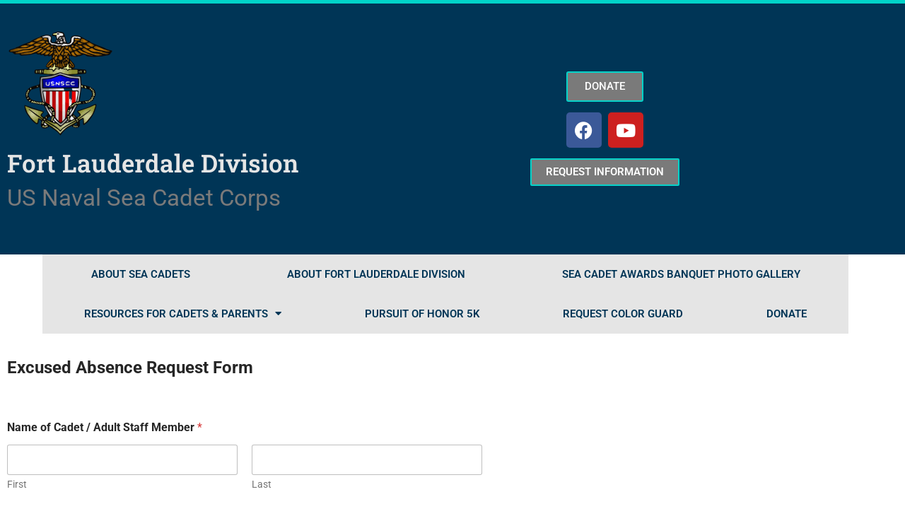

--- FILE ---
content_type: text/css
request_url: https://ftlseacadets.org/wp-content/uploads/elementor/css/post-1.css?ver=1768352546
body_size: 100
content:
.elementor-kit-1{--e-global-color-primary:#005BA7;--e-global-color-secondary:#54595F;--e-global-color-text:#7A7A7A;--e-global-color-accent:#F6B40E;--e-global-color-586ef5f:#FFFFFF;--e-global-color-4121820:#88D4F5;--e-global-color-c47da7b:#003556;--e-global-color-87a8c20:#E7EBF1;--e-global-color-2c2678d:#E60808;--e-global-color-c582bd2:#9376B5;--e-global-color-f609d22:#02D3C9;--e-global-color-f5789a4:#1E792C;--e-global-typography-primary-font-family:"Roboto";--e-global-typography-primary-font-weight:600;--e-global-typography-secondary-font-family:"Roboto Slab";--e-global-typography-secondary-font-weight:400;--e-global-typography-text-font-family:"Roboto";--e-global-typography-text-font-weight:400;--e-global-typography-accent-font-family:"Roboto";--e-global-typography-accent-font-weight:500;}.elementor-kit-1 button,.elementor-kit-1 input[type="button"],.elementor-kit-1 input[type="submit"],.elementor-kit-1 .elementor-button{background-color:var( --e-global-color-primary );color:var( --e-global-color-586ef5f );}.elementor-kit-1 button:hover,.elementor-kit-1 button:focus,.elementor-kit-1 input[type="button"]:hover,.elementor-kit-1 input[type="button"]:focus,.elementor-kit-1 input[type="submit"]:hover,.elementor-kit-1 input[type="submit"]:focus,.elementor-kit-1 .elementor-button:hover,.elementor-kit-1 .elementor-button:focus{background-color:var( --e-global-color-accent );color:var( --e-global-color-c47da7b );}.elementor-kit-1 e-page-transition{background-color:#FFBC7D;}.elementor-kit-1 h1{text-transform:none;font-style:normal;}.elementor-kit-1 h2{font-weight:normal;text-transform:none;font-style:normal;}.elementor-kit-1 h4{text-transform:none;font-style:normal;}.elementor-kit-1 h5{text-transform:none;font-style:normal;}.elementor-kit-1 h6{text-transform:none;font-style:normal;}.elementor-section.elementor-section-boxed > .elementor-container{max-width:1140px;}.e-con{--container-max-width:1140px;}.elementor-widget:not(:last-child){margin-block-end:15px;}.elementor-element{--widgets-spacing:15px 15px;--widgets-spacing-row:15px;--widgets-spacing-column:15px;}{}h1.entry-title{display:var(--page-title-display);}.elementor-lightbox{background-color:var( --e-global-color-87a8c20 );--lightbox-text-color:var( --e-global-color-primary );}@media(max-width:1024px){.elementor-section.elementor-section-boxed > .elementor-container{max-width:1024px;}.e-con{--container-max-width:1024px;}}@media(max-width:767px){.elementor-section.elementor-section-boxed > .elementor-container{max-width:767px;}.e-con{--container-max-width:767px;}}

--- FILE ---
content_type: text/css
request_url: https://ftlseacadets.org/wp-content/uploads/elementor/css/post-3148.css?ver=1768352546
body_size: 1045
content:
.elementor-3148 .elementor-element.elementor-element-316a2ff9 > .elementor-container > .elementor-column > .elementor-widget-wrap{align-content:center;align-items:center;}.elementor-3148 .elementor-element.elementor-element-316a2ff9:not(.elementor-motion-effects-element-type-background), .elementor-3148 .elementor-element.elementor-element-316a2ff9 > .elementor-motion-effects-container > .elementor-motion-effects-layer{background-color:var( --e-global-color-c47da7b );}.elementor-3148 .elementor-element.elementor-element-316a2ff9 > .elementor-container{min-height:180px;}.elementor-3148 .elementor-element.elementor-element-316a2ff9{border-style:solid;border-width:5px 0px 0px 0px;border-color:#02d3c9;transition:background 0.3s, border 0.3s, border-radius 0.3s, box-shadow 0.3s;}.elementor-3148 .elementor-element.elementor-element-316a2ff9 > .elementor-background-overlay{transition:background 0.3s, border-radius 0.3s, opacity 0.3s;}.elementor-3148 .elementor-element.elementor-element-7836f5c5{--spacer-size:13px;}.elementor-widget-theme-site-logo .widget-image-caption{color:var( --e-global-color-text );font-family:var( --e-global-typography-text-font-family ), Sans-serif;font-weight:var( --e-global-typography-text-font-weight );}.elementor-3148 .elementor-element.elementor-element-394bdc7d{text-align:start;}.elementor-widget-theme-site-title .elementor-heading-title{font-family:var( --e-global-typography-primary-font-family ), Sans-serif;font-weight:var( --e-global-typography-primary-font-weight );color:var( --e-global-color-primary );}.elementor-3148 .elementor-element.elementor-element-23fca71a .elementor-heading-title{font-family:"Roboto Slab", Sans-serif;font-size:35px;font-weight:600;color:var( --e-global-color-astglobalcolor6 );}.elementor-widget-text-editor{font-family:var( --e-global-typography-text-font-family ), Sans-serif;font-weight:var( --e-global-typography-text-font-weight );color:var( --e-global-color-text );}.elementor-widget-text-editor.elementor-drop-cap-view-stacked .elementor-drop-cap{background-color:var( --e-global-color-primary );}.elementor-widget-text-editor.elementor-drop-cap-view-framed .elementor-drop-cap, .elementor-widget-text-editor.elementor-drop-cap-view-default .elementor-drop-cap{color:var( --e-global-color-primary );border-color:var( --e-global-color-primary );}.elementor-3148 .elementor-element.elementor-element-64ae0073{font-family:"Roboto", Sans-serif;font-size:33px;font-weight:400;color:var( --e-global-color-text );}.elementor-widget-button .elementor-button{background-color:var( --e-global-color-accent );font-family:var( --e-global-typography-accent-font-family ), Sans-serif;font-weight:var( --e-global-typography-accent-font-weight );}.elementor-3148 .elementor-element.elementor-element-06f434e .elementor-button{background-color:var( --e-global-color-text );fill:var( --e-global-color-586ef5f );color:var( --e-global-color-586ef5f );border-style:solid;border-width:2px 2px 2px 2px;border-color:var( --e-global-color-f609d22 );}.elementor-3148 .elementor-element.elementor-element-eafc379{--grid-template-columns:repeat(0, auto);--grid-column-gap:5px;--grid-row-gap:0px;}.elementor-3148 .elementor-element.elementor-element-eafc379 .elementor-widget-container{text-align:center;}.elementor-3148 .elementor-element.elementor-element-716819e2 .elementor-button{background-color:var( --e-global-color-text );font-family:"Roboto", Sans-serif;font-size:15px;font-weight:600;border-style:solid;border-width:2px 2px 2px 2px;border-color:var( --e-global-color-f609d22 );border-radius:2px 2px 2px 2px;}.elementor-3148 .elementor-element.elementor-element-716819e2 .elementor-button:hover, .elementor-3148 .elementor-element.elementor-element-716819e2 .elementor-button:focus{background-color:var( --e-global-color-f609d22 );color:var( --e-global-color-586ef5f );}.elementor-3148 .elementor-element.elementor-element-716819e2 .elementor-button:hover svg, .elementor-3148 .elementor-element.elementor-element-716819e2 .elementor-button:focus svg{fill:var( --e-global-color-586ef5f );}.elementor-3148 .elementor-element.elementor-element-14f8d77c:not(.elementor-motion-effects-element-type-background), .elementor-3148 .elementor-element.elementor-element-14f8d77c > .elementor-motion-effects-container > .elementor-motion-effects-layer{background-color:var( --e-global-color-586ef5f );}.elementor-3148 .elementor-element.elementor-element-14f8d77c:hover{background-color:var( --e-global-color-586ef5f );}.elementor-3148 .elementor-element.elementor-element-14f8d77c{transition:background 0.3s, border 0.3s, border-radius 0.3s, box-shadow 0.3s;padding:0px 60px 0px 60px;}.elementor-3148 .elementor-element.elementor-element-14f8d77c > .elementor-background-overlay{transition:background 0.3s, border-radius 0.3s, opacity 0.3s;}.elementor-3148 .elementor-element.elementor-element-36e29552:not(.elementor-motion-effects-element-type-background) > .elementor-widget-wrap, .elementor-3148 .elementor-element.elementor-element-36e29552 > .elementor-widget-wrap > .elementor-motion-effects-container > .elementor-motion-effects-layer{background-color:var( --e-global-color-astglobalcolor6 );}.elementor-3148 .elementor-element.elementor-element-36e29552 > .elementor-element-populated{transition:background 0.3s, border 0.3s, border-radius 0.3s, box-shadow 0.3s;}.elementor-3148 .elementor-element.elementor-element-36e29552 > .elementor-element-populated > .elementor-background-overlay{transition:background 0.3s, border-radius 0.3s, opacity 0.3s;}.elementor-widget-nav-menu .elementor-nav-menu .elementor-item{font-family:var( --e-global-typography-primary-font-family ), Sans-serif;font-weight:var( --e-global-typography-primary-font-weight );}.elementor-widget-nav-menu .elementor-nav-menu--main .elementor-item{color:var( --e-global-color-text );fill:var( --e-global-color-text );}.elementor-widget-nav-menu .elementor-nav-menu--main .elementor-item:hover,
					.elementor-widget-nav-menu .elementor-nav-menu--main .elementor-item.elementor-item-active,
					.elementor-widget-nav-menu .elementor-nav-menu--main .elementor-item.highlighted,
					.elementor-widget-nav-menu .elementor-nav-menu--main .elementor-item:focus{color:var( --e-global-color-accent );fill:var( --e-global-color-accent );}.elementor-widget-nav-menu .elementor-nav-menu--main:not(.e--pointer-framed) .elementor-item:before,
					.elementor-widget-nav-menu .elementor-nav-menu--main:not(.e--pointer-framed) .elementor-item:after{background-color:var( --e-global-color-accent );}.elementor-widget-nav-menu .e--pointer-framed .elementor-item:before,
					.elementor-widget-nav-menu .e--pointer-framed .elementor-item:after{border-color:var( --e-global-color-accent );}.elementor-widget-nav-menu{--e-nav-menu-divider-color:var( --e-global-color-text );}.elementor-widget-nav-menu .elementor-nav-menu--dropdown .elementor-item, .elementor-widget-nav-menu .elementor-nav-menu--dropdown  .elementor-sub-item{font-family:var( --e-global-typography-accent-font-family ), Sans-serif;font-weight:var( --e-global-typography-accent-font-weight );}.elementor-3148 .elementor-element.elementor-element-77dc4b5d .elementor-menu-toggle{margin:0 auto;background-color:rgba(0,0,0,0);border-width:0px;border-radius:0px;}.elementor-3148 .elementor-element.elementor-element-77dc4b5d .elementor-nav-menu .elementor-item{font-size:15px;text-transform:uppercase;}.elementor-3148 .elementor-element.elementor-element-77dc4b5d .elementor-nav-menu--main .elementor-item{color:var( --e-global-color-c47da7b );fill:var( --e-global-color-c47da7b );padding-top:18px;padding-bottom:18px;}.elementor-3148 .elementor-element.elementor-element-77dc4b5d .elementor-nav-menu--main .elementor-item:hover,
					.elementor-3148 .elementor-element.elementor-element-77dc4b5d .elementor-nav-menu--main .elementor-item.elementor-item-active,
					.elementor-3148 .elementor-element.elementor-element-77dc4b5d .elementor-nav-menu--main .elementor-item.highlighted,
					.elementor-3148 .elementor-element.elementor-element-77dc4b5d .elementor-nav-menu--main .elementor-item:focus{color:#fff;}.elementor-3148 .elementor-element.elementor-element-77dc4b5d .elementor-nav-menu--main:not(.e--pointer-framed) .elementor-item:before,
					.elementor-3148 .elementor-element.elementor-element-77dc4b5d .elementor-nav-menu--main:not(.e--pointer-framed) .elementor-item:after{background-color:#02d3c9;}.elementor-3148 .elementor-element.elementor-element-77dc4b5d .e--pointer-framed .elementor-item:before,
					.elementor-3148 .elementor-element.elementor-element-77dc4b5d .e--pointer-framed .elementor-item:after{border-color:#02d3c9;}.elementor-3148 .elementor-element.elementor-element-77dc4b5d .elementor-nav-menu--main .elementor-item.elementor-item-active{color:#000000;}.elementor-3148 .elementor-element.elementor-element-77dc4b5d .elementor-nav-menu--dropdown a, .elementor-3148 .elementor-element.elementor-element-77dc4b5d .elementor-menu-toggle{color:#000000;fill:#000000;}.elementor-3148 .elementor-element.elementor-element-77dc4b5d .elementor-nav-menu--dropdown{background-color:#f2f2f2;}.elementor-3148 .elementor-element.elementor-element-77dc4b5d .elementor-nav-menu--dropdown a:hover,
					.elementor-3148 .elementor-element.elementor-element-77dc4b5d .elementor-nav-menu--dropdown a:focus,
					.elementor-3148 .elementor-element.elementor-element-77dc4b5d .elementor-nav-menu--dropdown a.elementor-item-active,
					.elementor-3148 .elementor-element.elementor-element-77dc4b5d .elementor-nav-menu--dropdown a.highlighted,
					.elementor-3148 .elementor-element.elementor-element-77dc4b5d .elementor-menu-toggle:hover,
					.elementor-3148 .elementor-element.elementor-element-77dc4b5d .elementor-menu-toggle:focus{color:#02d3c9;}.elementor-3148 .elementor-element.elementor-element-77dc4b5d .elementor-nav-menu--dropdown a:hover,
					.elementor-3148 .elementor-element.elementor-element-77dc4b5d .elementor-nav-menu--dropdown a:focus,
					.elementor-3148 .elementor-element.elementor-element-77dc4b5d .elementor-nav-menu--dropdown a.elementor-item-active,
					.elementor-3148 .elementor-element.elementor-element-77dc4b5d .elementor-nav-menu--dropdown a.highlighted{background-color:#ededed;}.elementor-3148 .elementor-element.elementor-element-77dc4b5d .elementor-nav-menu--dropdown .elementor-item, .elementor-3148 .elementor-element.elementor-element-77dc4b5d .elementor-nav-menu--dropdown  .elementor-sub-item{font-size:15px;}.elementor-3148 .elementor-element.elementor-element-77dc4b5d div.elementor-menu-toggle{color:#02d3c9;}.elementor-3148 .elementor-element.elementor-element-77dc4b5d div.elementor-menu-toggle svg{fill:#02d3c9;}.elementor-3148 .elementor-element.elementor-element-77dc4b5d div.elementor-menu-toggle:hover, .elementor-3148 .elementor-element.elementor-element-77dc4b5d div.elementor-menu-toggle:focus{color:#54595f;}.elementor-3148 .elementor-element.elementor-element-77dc4b5d div.elementor-menu-toggle:hover svg, .elementor-3148 .elementor-element.elementor-element-77dc4b5d div.elementor-menu-toggle:focus svg{fill:#54595f;}.elementor-3148 .elementor-element.elementor-element-77dc4b5d{--nav-menu-icon-size:30px;}.elementor-theme-builder-content-area{height:400px;}.elementor-location-header:before, .elementor-location-footer:before{content:"";display:table;clear:both;}@media(max-width:1024px) and (min-width:768px){.elementor-3148 .elementor-element.elementor-element-216abb15{width:50%;}.elementor-3148 .elementor-element.elementor-element-6d0127f6{width:50%;}}@media(max-width:1024px){.elementor-3148 .elementor-element.elementor-element-316a2ff9 > .elementor-container{min-height:124px;}.elementor-3148 .elementor-element.elementor-element-316a2ff9{padding:00px 20px 0px 20px;}.elementor-3148 .elementor-element.elementor-element-6d0127f6 > .elementor-element-populated{padding:0px 0px 0px 70px;}.elementor-3148 .elementor-element.elementor-element-14f8d77c{padding:20px 20px 20px 20px;}}@media(max-width:767px){.elementor-3148 .elementor-element.elementor-element-316a2ff9 > .elementor-container{max-width:513px;min-height:80px;}.elementor-3148 .elementor-element.elementor-element-316a2ff9{padding:0px 20px 0px 20px;}.elementor-3148 .elementor-element.elementor-element-216abb15{width:76%;}.elementor-3148 .elementor-element.elementor-element-394bdc7d{width:var( --container-widget-width, 107px );max-width:107px;--container-widget-width:107px;--container-widget-flex-grow:0;}.elementor-3148 .elementor-element.elementor-element-23fca71a{width:100%;max-width:100%;align-self:flex-start;text-align:start;}.elementor-3148 .elementor-element.elementor-element-23fca71a > .elementor-widget-container{margin:0px 0px 0px 0px;}.elementor-3148 .elementor-element.elementor-element-23fca71a .elementor-heading-title{font-size:24px;}.elementor-3148 .elementor-element.elementor-element-64ae0073{font-size:18px;}.elementor-3148 .elementor-element.elementor-element-6d0127f6{width:95%;}.elementor-3148 .elementor-element.elementor-element-6d0127f6 > .elementor-widget-wrap > .elementor-widget:not(.elementor-widget__width-auto):not(.elementor-widget__width-initial):not(:last-child):not(.elementor-absolute){margin-block-end:14px;}.elementor-3148 .elementor-element.elementor-element-6d0127f6 > .elementor-element-populated{padding:0px 0px 0px 0px;}.elementor-3148 .elementor-element.elementor-element-eafc379 .elementor-widget-container{text-align:center;}.elementor-3148 .elementor-element.elementor-element-14f8d77c{padding:10px 20px 10px 20px;}.elementor-3148 .elementor-element.elementor-element-36e29552{width:100%;}}

--- FILE ---
content_type: text/css
request_url: https://ftlseacadets.org/wp-content/uploads/elementor/css/post-3151.css?ver=1768352546
body_size: 678
content:
.elementor-3151 .elementor-element.elementor-element-6479419a:not(.elementor-motion-effects-element-type-background), .elementor-3151 .elementor-element.elementor-element-6479419a > .elementor-motion-effects-container > .elementor-motion-effects-layer{background-color:transparent;background-image:linear-gradient(360deg, var( --e-global-color-c47da7b ) 0%, #3a3a3a 100%);}.elementor-3151 .elementor-element.elementor-element-6479419a{border-style:solid;border-width:0px 0px 0px 0px;border-color:#39c7ce;transition:background 0.3s, border 0.3s, border-radius 0.3s, box-shadow 0.3s;padding:70px 0px 20px 0px;}.elementor-3151 .elementor-element.elementor-element-6479419a > .elementor-background-overlay{transition:background 0.3s, border-radius 0.3s, opacity 0.3s;}.elementor-bc-flex-widget .elementor-3151 .elementor-element.elementor-element-ef24ce5.elementor-column .elementor-widget-wrap{align-items:flex-start;}.elementor-3151 .elementor-element.elementor-element-ef24ce5.elementor-column.elementor-element[data-element_type="column"] > .elementor-widget-wrap.elementor-element-populated{align-content:flex-start;align-items:flex-start;}.elementor-widget-nav-menu .elementor-nav-menu .elementor-item{font-family:var( --e-global-typography-primary-font-family ), Sans-serif;font-weight:var( --e-global-typography-primary-font-weight );}.elementor-widget-nav-menu .elementor-nav-menu--main .elementor-item{color:var( --e-global-color-text );fill:var( --e-global-color-text );}.elementor-widget-nav-menu .elementor-nav-menu--main .elementor-item:hover,
					.elementor-widget-nav-menu .elementor-nav-menu--main .elementor-item.elementor-item-active,
					.elementor-widget-nav-menu .elementor-nav-menu--main .elementor-item.highlighted,
					.elementor-widget-nav-menu .elementor-nav-menu--main .elementor-item:focus{color:var( --e-global-color-accent );fill:var( --e-global-color-accent );}.elementor-widget-nav-menu .elementor-nav-menu--main:not(.e--pointer-framed) .elementor-item:before,
					.elementor-widget-nav-menu .elementor-nav-menu--main:not(.e--pointer-framed) .elementor-item:after{background-color:var( --e-global-color-accent );}.elementor-widget-nav-menu .e--pointer-framed .elementor-item:before,
					.elementor-widget-nav-menu .e--pointer-framed .elementor-item:after{border-color:var( --e-global-color-accent );}.elementor-widget-nav-menu{--e-nav-menu-divider-color:var( --e-global-color-text );}.elementor-widget-nav-menu .elementor-nav-menu--dropdown .elementor-item, .elementor-widget-nav-menu .elementor-nav-menu--dropdown  .elementor-sub-item{font-family:var( --e-global-typography-accent-font-family ), Sans-serif;font-weight:var( --e-global-typography-accent-font-weight );}.elementor-3151 .elementor-element.elementor-element-4b13788b .elementor-nav-menu--main .elementor-item{color:var( --e-global-color-f609d22 );fill:var( --e-global-color-f609d22 );}.elementor-widget-button .elementor-button{background-color:var( --e-global-color-accent );font-family:var( --e-global-typography-accent-font-family ), Sans-serif;font-weight:var( --e-global-typography-accent-font-weight );}.elementor-3151 .elementor-element.elementor-element-f29f73f .elementor-button{background-color:var( --e-global-color-text );fill:var( --e-global-color-586ef5f );color:var( --e-global-color-586ef5f );border-style:solid;border-color:var( --e-global-color-f609d22 );}.elementor-bc-flex-widget .elementor-3151 .elementor-element.elementor-element-7f703d7.elementor-column .elementor-widget-wrap{align-items:center;}.elementor-3151 .elementor-element.elementor-element-7f703d7.elementor-column.elementor-element[data-element_type="column"] > .elementor-widget-wrap.elementor-element-populated{align-content:center;align-items:center;}.elementor-widget-heading .elementor-heading-title{font-family:var( --e-global-typography-primary-font-family ), Sans-serif;font-weight:var( --e-global-typography-primary-font-weight );color:var( --e-global-color-primary );}.elementor-3151 .elementor-element.elementor-element-585c0ab .elementor-heading-title{color:var( --e-global-color-586ef5f );}.elementor-3151 .elementor-element.elementor-element-77032bf7 > .elementor-container > .elementor-column > .elementor-widget-wrap{align-content:flex-start;align-items:flex-start;}.elementor-3151 .elementor-element.elementor-element-77032bf7{border-style:dotted;border-width:1px 0px 0px 0px;border-color:rgba(255,255,255,0.56);margin-top:80px;margin-bottom:0px;padding:30px 0px 0px 0px;}.elementor-widget-theme-site-logo .widget-image-caption{color:var( --e-global-color-text );font-family:var( --e-global-typography-text-font-family ), Sans-serif;font-weight:var( --e-global-typography-text-font-weight );}.elementor-3151 .elementor-element.elementor-element-4c941618{width:var( --container-widget-width, 97.358% );max-width:97.358%;--container-widget-width:97.358%;--container-widget-flex-grow:0;text-align:start;}.elementor-3151 .elementor-element.elementor-element-4c941618 img{width:120px;}.elementor-bc-flex-widget .elementor-3151 .elementor-element.elementor-element-54703c57.elementor-column .elementor-widget-wrap{align-items:center;}.elementor-3151 .elementor-element.elementor-element-54703c57.elementor-column.elementor-element[data-element_type="column"] > .elementor-widget-wrap.elementor-element-populated{align-content:center;align-items:center;}.elementor-3151 .elementor-element.elementor-element-147162df .elementor-heading-title{font-family:"Roboto", Sans-serif;font-size:19px;font-weight:600;color:var( --e-global-color-586ef5f );}.elementor-3151 .elementor-element.elementor-element-36e0f809 .elementor-heading-title{font-family:"Roboto", Sans-serif;font-size:15px;font-weight:600;color:var( --e-global-color-586ef5f );}.elementor-theme-builder-content-area{height:400px;}.elementor-location-header:before, .elementor-location-footer:before{content:"";display:table;clear:both;}@media(max-width:1024px){.elementor-3151 .elementor-element.elementor-element-6479419a{padding:50px 20px 20px 20px;}.elementor-3151 .elementor-element.elementor-element-77032bf7{margin-top:70px;margin-bottom:0px;}}@media(max-width:767px){.elementor-3151 .elementor-element.elementor-element-6479419a{padding:40px 15px 20px 15px;}.elementor-3151 .elementor-element.elementor-element-ef24ce5 > .elementor-element-populated{padding:0px 0px 0px 0px;}.elementor-3151 .elementor-element.elementor-element-77032bf7{margin-top:40px;margin-bottom:0px;}.elementor-3151 .elementor-element.elementor-element-4c941618 img{width:70px;}.elementor-3151 .elementor-element.elementor-element-54703c57{width:80%;}.elementor-3151 .elementor-element.elementor-element-54703c57 > .elementor-widget-wrap > .elementor-widget:not(.elementor-widget__width-auto):not(.elementor-widget__width-initial):not(:last-child):not(.elementor-absolute){margin-block-end:11px;}.elementor-3151 .elementor-element.elementor-element-147162df{width:var( --container-widget-width, 185px );max-width:185px;--container-widget-width:185px;--container-widget-flex-grow:0;}.elementor-3151 .elementor-element.elementor-element-147162df .elementor-heading-title{font-size:14px;}.elementor-3151 .elementor-element.elementor-element-36e0f809 .elementor-heading-title{font-size:11px;}}@media(min-width:768px){.elementor-3151 .elementor-element.elementor-element-1d42513{width:12.321%;}.elementor-3151 .elementor-element.elementor-element-7f703d7{width:87.679%;}.elementor-3151 .elementor-element.elementor-element-406d8bee{width:11.872%;}.elementor-3151 .elementor-element.elementor-element-54703c57{width:88.128%;}}@media(max-width:1024px) and (min-width:768px){.elementor-3151 .elementor-element.elementor-element-54703c57{width:60%;}}